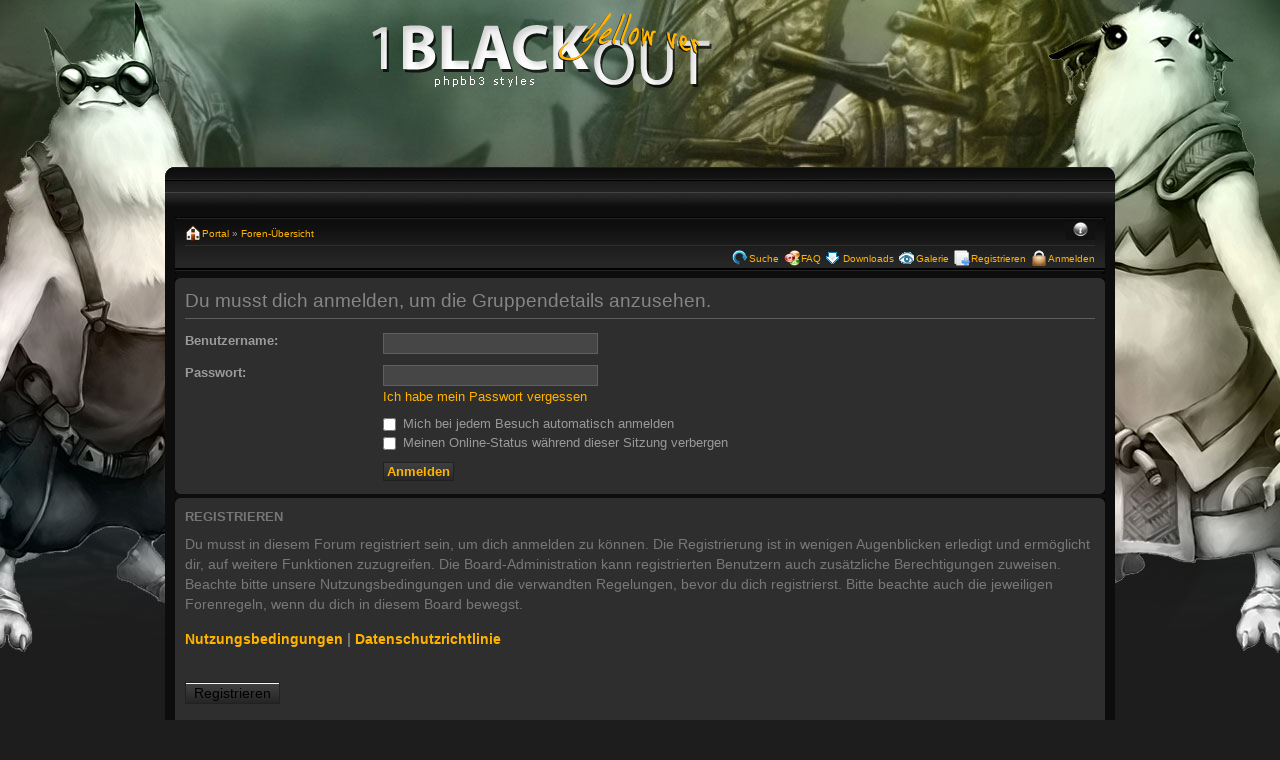

--- FILE ---
content_type: text/html; charset=UTF-8
request_url: http://intoxicate.de/memberlist.php?mode=group&g=5
body_size: 3568
content:
<!DOCTYPE html PUBLIC "-//W3C//DTD XHTML 1.0 Strict//EN" "http://www.w3.org/TR/xhtml1/DTD/xhtml1-strict.dtd">
<html xmlns="http://www.w3.org/1999/xhtml" dir="ltr" lang="de" xml:lang="de">
<head>

<meta http-equiv="content-type" content="text/html; charset=UTF-8" />
<meta http-equiv="content-style-type" content="text/css" />
<meta http-equiv="content-language" content="de" />
<meta http-equiv="imagetoolbar" content="no" />
<meta name="resource-type" content="document" />
<meta name="distribution" content="global" />
<meta name="copyright" content="2000, 2002, 2005, 2007 phpBB Group" />
<meta name="keywords" content="" />
<meta name="description" content="" />
<meta http-equiv="X-UA-Compatible" content="IE=EmulateIE7" />

<title>Fearless Dragons &bull; Anmelden</title>



<!--
	phpBB style name: 1BlackOut
	Based on style:   prosilver (this is the default phpBB3 style)
	Original author:  Tom Beddard ( http://www.subBlue.com/ )
	Modified by:      gokin ( http://www.gokinstudio.com/ )
	
	NOTE: This page was generated by phpBB, the free open-source bulletin board package.
	      The phpBB Group is not responsible for the content of this page and forum. For more information
	      about phpBB please visit http://www.phpbb.com
-->

<script type="text/javascript">
// <![CDATA[
	var jump_page = 'Gib die Nummer der Seite an, zu der du gehen möchtest.:';
	var on_page = '';
	var per_page = '';
	var base_url = '';
	var style_cookie = 'phpBBstyle';
	var style_cookie_settings = '; path=/; domain=fearless-dragons.com';
	var onload_functions = new Array();
	var onunload_functions = new Array();

	

	/**
	* Find a member
	*/
	function find_username(url)
	{
		popup(url, 760, 570, '_usersearch');
		return false;
	}

	/**
	* New function for handling multiple calls to window.onload and window.unload by pentapenguin
	*/
	window.onload = function()
	{
		for (var i = 0; i < onload_functions.length; i++)
		{
			eval(onload_functions[i]);
		}
	}

	window.onunload = function()
	{
		for (var i = 0; i < onunload_functions.length; i++)
		{
			eval(onunload_functions[i]);
		}
	}

// ]]>
</script>
<script type="text/javascript" src="./styles/1BlackOut/template/styleswitcher.js"></script>

<script type="text/javascript" src="./styles/1BlackOut/template/forum_fn.js"></script>

<link href="./styles/1BlackOut/theme/print.css" rel="stylesheet" type="text/css" media="print" title="printonly" />
<link href="./style.php?id=7&amp;lang=en&amp;sid=9c292d1b940c45d0803ffd4151673a17" rel="stylesheet" type="text/css" media="screen, projection" />

<link href="./styles/1BlackOut/theme/normal.css" rel="stylesheet" type="text/css" title="A" />
<link href="./styles/1BlackOut/theme/medium.css" rel="alternate stylesheet" type="text/css" title="A+" />
<link href="./styles/1BlackOut/theme/large.css" rel="alternate stylesheet" type="text/css" title="A++" />

<script type="text/javascript" src="./styles/1BlackOut/template/editor.js"></script>

	<script type="text/javascript" src="./gallery/plugins/lytebox/lytebox.js"></script>
	<link rel="stylesheet" type="text/css" href="./gallery/plugins/lytebox/lytebox.css" />
	<script type="text/javascript">
		if (window.addEventListener) {
			window.addEventListener("load",initLytebox,false);
		} else if (window.attachEvent) {
			window.attachEvent("onload",initLytebox);
		} else {
			window.onload = function() {initLytebox();}
		}
		function initLytebox() {
			var imgMaxWidth = 1280;
			var imgWarning = '';
			myLytebox = new LyteBox(imgMaxWidth, imgWarning);
		}
	</script>

</head>
<body id="phpbb" class="section-memberlist ltr">
<div id="wrapper">
<div id="adv">
<a id="logopedia"><object data="./styles/1BlackOut/theme/images/portal/rund.swf" type="application/x-shockwave-flash" width="580" height="140">
				<param name="wmode" value="transparent" />
				<param name="movie" value="./styles/1BlackOut/theme/images/portal/rund.swf" />
</object></a> </div>
<div id="bodyarea">
  <div id="bodyareamargin"></div>

<div class="navbar">
<div class="inner"><span class="corners-top"><span></span></span>
</div>
<ul class="linklist navlinks">
						<li class="icon-home"><a href="./portal.php?sid=9c292d1b940c45d0803ffd4151673a17">Portal</a> &#187; <a href="./index.php?sid=9c292d1b940c45d0803ffd4151673a17" accesskey="h">Foren-Übersicht</a> </li>

        
        				<li class="rightside"><a href="#" onclick="fontsizeup(); return false;" onkeypress="return fontsizeup(event);" class="fontsize" title="Ändere Schriftgröße">Ändere Schriftgröße</a></li>
        
        				
        			</ul>

     
        			

        			<ul class="linklist rightside">

<li class="icon-search"><a href="./search.php?sid=9c292d1b940c45d0803ffd4151673a17" title="Suche">Suche</a></li>
<li class="icon-faq"><a href="./faq.php?sid=9c292d1b940c45d0803ffd4151673a17" title="Häufig gestellte Fragen">FAQ</a></li>
<li class="icon-download"><a href="./downloads.php?sid=9c292d1b940c45d0803ffd4151673a17" title="Downloads">Downloads</a></li>
<li class="icon-gallery"><a href="./gallery/index.php?sid=9c292d1b940c45d0803ffd4151673a17" title="Bilder Galerie">Galerie</a></li>
        				<li class="icon-register"><a href="./ucp.php?mode=register&amp;sid=9c292d1b940c45d0803ffd4151673a17">Registrieren</a></li>
					<li class="icon-logout"><a href="./ucp.php?mode=login&amp;sid=9c292d1b940c45d0803ffd4151673a17" title="Anmelden" accesskey="x">Anmelden</a></li>
        	
        				
        			</ul>

        
        			<span class="corners-bottom"><span></span></span></div>
      	       
		       
      
        
        	<a name="start_here"></a>
        	<div id="page-body">

			
</div>

<form action="./ucp.php?mode=login&amp;sid=9c292d1b940c45d0803ffd4151673a17" method="post" id="login">
<div class="panel">
	<div class="inner"><span class="corners-top"><span></span></span>

	<div class="content">
		<h2>Du musst dich anmelden, um die Gruppendetails anzusehen.</h2>
		
		<fieldset class="fields1">
		
		<dl>
			<dt><label for="username">Benutzername:</label></dt>
			<dd><input type="text" tabindex="1" name="username" id="username" size="25" value="" class="inputbox autowidth" /></dd>
		</dl>
		<dl>
			<dt><label for="password">Passwort:</label></dt>
			<dd><input type="password" tabindex="2" id="password" name="password" size="25" class="inputbox autowidth" /></dd>
			<dd><a href="./ucp.php?mode=sendpassword&amp;sid=9c292d1b940c45d0803ffd4151673a17">Ich habe mein Passwort vergessen</a></dd>
		</dl>
		
			
		<dl>
			<dd><label for="autologin"><input type="checkbox" name="autologin" id="autologin" tabindex="4" /> Mich bei jedem Besuch automatisch anmelden</label></dd>
			<dd><label for="viewonline"><input type="checkbox" name="viewonline" id="viewonline" tabindex="5" /> Meinen Online-Status während dieser Sitzung verbergen</label></dd>
		</dl>
		
		<dl>
			<dt>&nbsp;</dt>
			<dd><input type="hidden" name="sid" value="9c292d1b940c45d0803ffd4151673a17" />
<input type="submit" name="login" tabindex="6" value="Anmelden" class="button1" /></dd>
		</dl>
		<input type="hidden" name="redirect" value="./memberlist.php?mode=group&amp;g=5&amp;sid=9c292d1b940c45d0803ffd4151673a17" />

	
		</fieldset>
	</div>
	<span class="corners-bottom"><span></span></span></div>
</div>


	<div class="panel">
		<div class="inner"><span class="corners-top"><span></span></span>

		<div class="content">
			<h3>Registrieren</h3>
			<p>Du musst in diesem Forum registriert sein, um dich anmelden zu können. Die Registrierung ist in wenigen Augenblicken erledigt und ermöglicht dir, auf weitere Funktionen zuzugreifen. Die Board-Administration kann registrierten Benutzern auch zusätzliche Berechtigungen zuweisen. Beachte bitte unsere Nutzungsbedingungen und die verwandten Regelungen, bevor du dich registrierst. Bitte beachte auch die jeweiligen Forenregeln, wenn du dich in diesem Board bewegst.</p>
			<p><strong><a href="./ucp.php?mode=terms&amp;sid=9c292d1b940c45d0803ffd4151673a17">Nutzungsbedingungen</a> | <a href="./ucp.php?mode=privacy&amp;sid=9c292d1b940c45d0803ffd4151673a17">Datenschutzrichtlinie</a></strong></p>
			<hr class="dashed" />
			<p><a href="./ucp.php?mode=register&amp;sid=9c292d1b940c45d0803ffd4151673a17" class="button2">Registrieren</a></p>
		</div>

		<span class="corners-bottom"><span></span></span></div>
	</div>


</form>

﻿		
		<div class="navbar">
		<div class="inner"><span class="corners-top"><span></span></span>

		<ul class="linklist">
			<li class="icon-home"><a href="./portal.php?sid=9c292d1b940c45d0803ffd4151673a17">Portal</a> &#187; <a href="./index.php?sid=9c292d1b940c45d0803ffd4151673a17" accesskey="h">Foren-Übersicht</a></li>
				
			<li class="rightside"><a href="./memberlist.php?mode=leaders&amp;sid=9c292d1b940c45d0803ffd4151673a17">Das Team</a> &bull; <a href="./ucp.php?mode=delete_cookies&amp;sid=9c292d1b940c45d0803ffd4151673a17">Alle Cookies des Boards löschen</a> &bull; Alle Zeiten sind UTC </li>
		</ul>

		<span class="corners-bottom"><span></span></span></div>
	</div>
	<span class="smalltext">
<!--
	We request you retain the full copyright notice below including the link to www.phpbb.com.
	This not only gives respect to the large amount of time given freely by the developers
	but also helps build interest, traffic and use of phpBB3. If you (honestly) cannot retain
	the full copyright we ask you at least leave in place the "Powered by phpBB" line, with
	"phpBB" linked to www.phpbb.com. If you refuse to include even this then support on our
	forums may be affected.

	The phpBB Group : 2006
//-->
				
Powered by <a href="http://www.phpbb.com/">phpBB</a> &copy; 2000, 2002, 2005, 2007 phpBB Group<br />
Style by <a href="http://www.gokinstudio.com">Webdesign </a>www, książki <a href="http://www.bookador.pl/" title="księgarnia internetowa">księgarnia internetowa</a> podręczniki


		</span>
	</div>
	<div id="footer">
<div id="foot-r"></div>
</div>
</div>
</body>
</html>